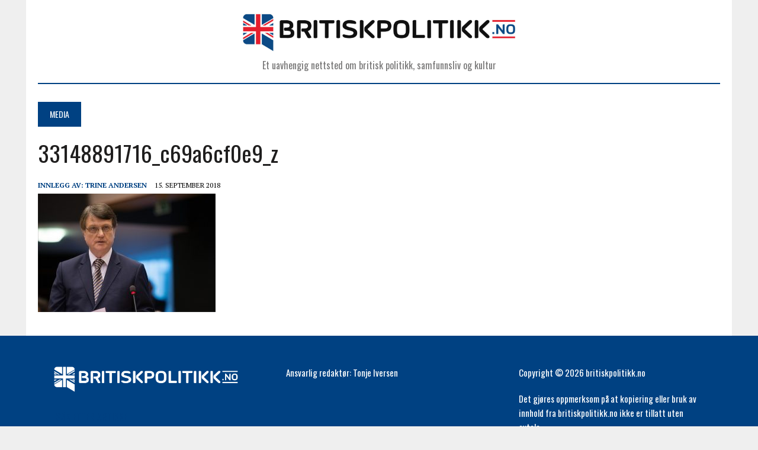

--- FILE ---
content_type: text/html; charset=UTF-8
request_url: https://britiskpolitikk.no/2018/09/21/landsmote-ukip/33148891716_c69a6cf0e9_z/
body_size: 11469
content:
<!DOCTYPE html>
<html class="no-js" lang="nb-NO">
<head>
<meta charset="UTF-8">
<meta name="viewport" content="width=device-width, initial-scale=1.0">
<link rel="profile" href="http://gmpg.org/xfn/11" />
<meta name='robots' content='index, follow, max-image-preview:large, max-snippet:-1, max-video-preview:-1' />

	<!-- This site is optimized with the Yoast SEO plugin v26.6 - https://yoast.com/wordpress/plugins/seo/ -->
	<title>33148891716_c69a6cf0e9_z | Britisk politikk</title>
	<link rel="canonical" href="https://britiskpolitikk.no/2018/09/21/landsmote-ukip/33148891716_c69a6cf0e9_z/" />
	<meta property="og:locale" content="nb_NO" />
	<meta property="og:type" content="article" />
	<meta property="og:title" content="33148891716_c69a6cf0e9_z | Britisk politikk" />
	<meta property="og:description" content="UKIP ledes i dag av Gerard Batten. Foto: European Parliament" />
	<meta property="og:url" content="https://britiskpolitikk.no/2018/09/21/landsmote-ukip/33148891716_c69a6cf0e9_z/" />
	<meta property="og:site_name" content="Britisk politikk" />
	<meta property="article:modified_time" content="2018-09-15T20:11:29+00:00" />
	<meta property="og:image" content="https://britiskpolitikk.no/2018/09/21/landsmote-ukip/33148891716_c69a6cf0e9_z" />
	<meta property="og:image:width" content="640" />
	<meta property="og:image:height" content="427" />
	<meta property="og:image:type" content="image/jpeg" />
	<meta name="twitter:card" content="summary_large_image" />
	<script type="application/ld+json" class="yoast-schema-graph">{"@context":"https://schema.org","@graph":[{"@type":"WebPage","@id":"https://britiskpolitikk.no/2018/09/21/landsmote-ukip/33148891716_c69a6cf0e9_z/","url":"https://britiskpolitikk.no/2018/09/21/landsmote-ukip/33148891716_c69a6cf0e9_z/","name":"33148891716_c69a6cf0e9_z | Britisk politikk","isPartOf":{"@id":"https://britiskpolitikk.no/#website"},"primaryImageOfPage":{"@id":"https://britiskpolitikk.no/2018/09/21/landsmote-ukip/33148891716_c69a6cf0e9_z/#primaryimage"},"image":{"@id":"https://britiskpolitikk.no/2018/09/21/landsmote-ukip/33148891716_c69a6cf0e9_z/#primaryimage"},"thumbnailUrl":"https://britiskpolitikk.no/wp-content/uploads/2018/09/33148891716_c69a6cf0e9_z.jpg","datePublished":"2018-09-15T20:10:45+00:00","dateModified":"2018-09-15T20:11:29+00:00","breadcrumb":{"@id":"https://britiskpolitikk.no/2018/09/21/landsmote-ukip/33148891716_c69a6cf0e9_z/#breadcrumb"},"inLanguage":"nb-NO","potentialAction":[{"@type":"ReadAction","target":["https://britiskpolitikk.no/2018/09/21/landsmote-ukip/33148891716_c69a6cf0e9_z/"]}]},{"@type":"ImageObject","inLanguage":"nb-NO","@id":"https://britiskpolitikk.no/2018/09/21/landsmote-ukip/33148891716_c69a6cf0e9_z/#primaryimage","url":"https://britiskpolitikk.no/wp-content/uploads/2018/09/33148891716_c69a6cf0e9_z.jpg","contentUrl":"https://britiskpolitikk.no/wp-content/uploads/2018/09/33148891716_c69a6cf0e9_z.jpg","width":640,"height":427,"caption":"UKIP ledes i dag av Gerard Batten. Foto: European Parliament"},{"@type":"BreadcrumbList","@id":"https://britiskpolitikk.no/2018/09/21/landsmote-ukip/33148891716_c69a6cf0e9_z/#breadcrumb","itemListElement":[{"@type":"ListItem","position":1,"name":"Hjem","item":"https://britiskpolitikk.no/"},{"@type":"ListItem","position":2,"name":"UKIP med landsmøte &#8211; er partiets dager talte?","item":"https://britiskpolitikk.no/2018/09/21/landsmote-ukip/"},{"@type":"ListItem","position":3,"name":"33148891716_c69a6cf0e9_z"}]},{"@type":"WebSite","@id":"https://britiskpolitikk.no/#website","url":"https://britiskpolitikk.no/","name":"Britisk politikk","description":"Et uavhengig nettsted om britisk politikk, samfunnsliv og kultur","potentialAction":[{"@type":"SearchAction","target":{"@type":"EntryPoint","urlTemplate":"https://britiskpolitikk.no/?s={search_term_string}"},"query-input":{"@type":"PropertyValueSpecification","valueRequired":true,"valueName":"search_term_string"}}],"inLanguage":"nb-NO"}]}</script>
	<!-- / Yoast SEO plugin. -->


<link rel='dns-prefetch' href='//www.googletagmanager.com' />
<link rel='dns-prefetch' href='//fonts.googleapis.com' />
<link rel="alternate" title="oEmbed (JSON)" type="application/json+oembed" href="https://britiskpolitikk.no/wp-json/oembed/1.0/embed?url=https%3A%2F%2Fbritiskpolitikk.no%2F2018%2F09%2F21%2Flandsmote-ukip%2F33148891716_c69a6cf0e9_z%2F" />
<link rel="alternate" title="oEmbed (XML)" type="text/xml+oembed" href="https://britiskpolitikk.no/wp-json/oembed/1.0/embed?url=https%3A%2F%2Fbritiskpolitikk.no%2F2018%2F09%2F21%2Flandsmote-ukip%2F33148891716_c69a6cf0e9_z%2F&#038;format=xml" />
<style id='wp-img-auto-sizes-contain-inline-css' type='text/css'>
img:is([sizes=auto i],[sizes^="auto," i]){contain-intrinsic-size:3000px 1500px}
/*# sourceURL=wp-img-auto-sizes-contain-inline-css */
</style>
<style id='wp-emoji-styles-inline-css' type='text/css'>

	img.wp-smiley, img.emoji {
		display: inline !important;
		border: none !important;
		box-shadow: none !important;
		height: 1em !important;
		width: 1em !important;
		margin: 0 0.07em !important;
		vertical-align: -0.1em !important;
		background: none !important;
		padding: 0 !important;
	}
/*# sourceURL=wp-emoji-styles-inline-css */
</style>
<link rel='stylesheet' id='wp-block-library-css' href='https://britiskpolitikk.no/wp-includes/css/dist/block-library/style.min.css?ver=6.9' type='text/css' media='all' />
<style id='global-styles-inline-css' type='text/css'>
:root{--wp--preset--aspect-ratio--square: 1;--wp--preset--aspect-ratio--4-3: 4/3;--wp--preset--aspect-ratio--3-4: 3/4;--wp--preset--aspect-ratio--3-2: 3/2;--wp--preset--aspect-ratio--2-3: 2/3;--wp--preset--aspect-ratio--16-9: 16/9;--wp--preset--aspect-ratio--9-16: 9/16;--wp--preset--color--black: #000000;--wp--preset--color--cyan-bluish-gray: #abb8c3;--wp--preset--color--white: #ffffff;--wp--preset--color--pale-pink: #f78da7;--wp--preset--color--vivid-red: #cf2e2e;--wp--preset--color--luminous-vivid-orange: #ff6900;--wp--preset--color--luminous-vivid-amber: #fcb900;--wp--preset--color--light-green-cyan: #7bdcb5;--wp--preset--color--vivid-green-cyan: #00d084;--wp--preset--color--pale-cyan-blue: #8ed1fc;--wp--preset--color--vivid-cyan-blue: #0693e3;--wp--preset--color--vivid-purple: #9b51e0;--wp--preset--gradient--vivid-cyan-blue-to-vivid-purple: linear-gradient(135deg,rgb(6,147,227) 0%,rgb(155,81,224) 100%);--wp--preset--gradient--light-green-cyan-to-vivid-green-cyan: linear-gradient(135deg,rgb(122,220,180) 0%,rgb(0,208,130) 100%);--wp--preset--gradient--luminous-vivid-amber-to-luminous-vivid-orange: linear-gradient(135deg,rgb(252,185,0) 0%,rgb(255,105,0) 100%);--wp--preset--gradient--luminous-vivid-orange-to-vivid-red: linear-gradient(135deg,rgb(255,105,0) 0%,rgb(207,46,46) 100%);--wp--preset--gradient--very-light-gray-to-cyan-bluish-gray: linear-gradient(135deg,rgb(238,238,238) 0%,rgb(169,184,195) 100%);--wp--preset--gradient--cool-to-warm-spectrum: linear-gradient(135deg,rgb(74,234,220) 0%,rgb(151,120,209) 20%,rgb(207,42,186) 40%,rgb(238,44,130) 60%,rgb(251,105,98) 80%,rgb(254,248,76) 100%);--wp--preset--gradient--blush-light-purple: linear-gradient(135deg,rgb(255,206,236) 0%,rgb(152,150,240) 100%);--wp--preset--gradient--blush-bordeaux: linear-gradient(135deg,rgb(254,205,165) 0%,rgb(254,45,45) 50%,rgb(107,0,62) 100%);--wp--preset--gradient--luminous-dusk: linear-gradient(135deg,rgb(255,203,112) 0%,rgb(199,81,192) 50%,rgb(65,88,208) 100%);--wp--preset--gradient--pale-ocean: linear-gradient(135deg,rgb(255,245,203) 0%,rgb(182,227,212) 50%,rgb(51,167,181) 100%);--wp--preset--gradient--electric-grass: linear-gradient(135deg,rgb(202,248,128) 0%,rgb(113,206,126) 100%);--wp--preset--gradient--midnight: linear-gradient(135deg,rgb(2,3,129) 0%,rgb(40,116,252) 100%);--wp--preset--font-size--small: 13px;--wp--preset--font-size--medium: 20px;--wp--preset--font-size--large: 36px;--wp--preset--font-size--x-large: 42px;--wp--preset--spacing--20: 0.44rem;--wp--preset--spacing--30: 0.67rem;--wp--preset--spacing--40: 1rem;--wp--preset--spacing--50: 1.5rem;--wp--preset--spacing--60: 2.25rem;--wp--preset--spacing--70: 3.38rem;--wp--preset--spacing--80: 5.06rem;--wp--preset--shadow--natural: 6px 6px 9px rgba(0, 0, 0, 0.2);--wp--preset--shadow--deep: 12px 12px 50px rgba(0, 0, 0, 0.4);--wp--preset--shadow--sharp: 6px 6px 0px rgba(0, 0, 0, 0.2);--wp--preset--shadow--outlined: 6px 6px 0px -3px rgb(255, 255, 255), 6px 6px rgb(0, 0, 0);--wp--preset--shadow--crisp: 6px 6px 0px rgb(0, 0, 0);}:where(.is-layout-flex){gap: 0.5em;}:where(.is-layout-grid){gap: 0.5em;}body .is-layout-flex{display: flex;}.is-layout-flex{flex-wrap: wrap;align-items: center;}.is-layout-flex > :is(*, div){margin: 0;}body .is-layout-grid{display: grid;}.is-layout-grid > :is(*, div){margin: 0;}:where(.wp-block-columns.is-layout-flex){gap: 2em;}:where(.wp-block-columns.is-layout-grid){gap: 2em;}:where(.wp-block-post-template.is-layout-flex){gap: 1.25em;}:where(.wp-block-post-template.is-layout-grid){gap: 1.25em;}.has-black-color{color: var(--wp--preset--color--black) !important;}.has-cyan-bluish-gray-color{color: var(--wp--preset--color--cyan-bluish-gray) !important;}.has-white-color{color: var(--wp--preset--color--white) !important;}.has-pale-pink-color{color: var(--wp--preset--color--pale-pink) !important;}.has-vivid-red-color{color: var(--wp--preset--color--vivid-red) !important;}.has-luminous-vivid-orange-color{color: var(--wp--preset--color--luminous-vivid-orange) !important;}.has-luminous-vivid-amber-color{color: var(--wp--preset--color--luminous-vivid-amber) !important;}.has-light-green-cyan-color{color: var(--wp--preset--color--light-green-cyan) !important;}.has-vivid-green-cyan-color{color: var(--wp--preset--color--vivid-green-cyan) !important;}.has-pale-cyan-blue-color{color: var(--wp--preset--color--pale-cyan-blue) !important;}.has-vivid-cyan-blue-color{color: var(--wp--preset--color--vivid-cyan-blue) !important;}.has-vivid-purple-color{color: var(--wp--preset--color--vivid-purple) !important;}.has-black-background-color{background-color: var(--wp--preset--color--black) !important;}.has-cyan-bluish-gray-background-color{background-color: var(--wp--preset--color--cyan-bluish-gray) !important;}.has-white-background-color{background-color: var(--wp--preset--color--white) !important;}.has-pale-pink-background-color{background-color: var(--wp--preset--color--pale-pink) !important;}.has-vivid-red-background-color{background-color: var(--wp--preset--color--vivid-red) !important;}.has-luminous-vivid-orange-background-color{background-color: var(--wp--preset--color--luminous-vivid-orange) !important;}.has-luminous-vivid-amber-background-color{background-color: var(--wp--preset--color--luminous-vivid-amber) !important;}.has-light-green-cyan-background-color{background-color: var(--wp--preset--color--light-green-cyan) !important;}.has-vivid-green-cyan-background-color{background-color: var(--wp--preset--color--vivid-green-cyan) !important;}.has-pale-cyan-blue-background-color{background-color: var(--wp--preset--color--pale-cyan-blue) !important;}.has-vivid-cyan-blue-background-color{background-color: var(--wp--preset--color--vivid-cyan-blue) !important;}.has-vivid-purple-background-color{background-color: var(--wp--preset--color--vivid-purple) !important;}.has-black-border-color{border-color: var(--wp--preset--color--black) !important;}.has-cyan-bluish-gray-border-color{border-color: var(--wp--preset--color--cyan-bluish-gray) !important;}.has-white-border-color{border-color: var(--wp--preset--color--white) !important;}.has-pale-pink-border-color{border-color: var(--wp--preset--color--pale-pink) !important;}.has-vivid-red-border-color{border-color: var(--wp--preset--color--vivid-red) !important;}.has-luminous-vivid-orange-border-color{border-color: var(--wp--preset--color--luminous-vivid-orange) !important;}.has-luminous-vivid-amber-border-color{border-color: var(--wp--preset--color--luminous-vivid-amber) !important;}.has-light-green-cyan-border-color{border-color: var(--wp--preset--color--light-green-cyan) !important;}.has-vivid-green-cyan-border-color{border-color: var(--wp--preset--color--vivid-green-cyan) !important;}.has-pale-cyan-blue-border-color{border-color: var(--wp--preset--color--pale-cyan-blue) !important;}.has-vivid-cyan-blue-border-color{border-color: var(--wp--preset--color--vivid-cyan-blue) !important;}.has-vivid-purple-border-color{border-color: var(--wp--preset--color--vivid-purple) !important;}.has-vivid-cyan-blue-to-vivid-purple-gradient-background{background: var(--wp--preset--gradient--vivid-cyan-blue-to-vivid-purple) !important;}.has-light-green-cyan-to-vivid-green-cyan-gradient-background{background: var(--wp--preset--gradient--light-green-cyan-to-vivid-green-cyan) !important;}.has-luminous-vivid-amber-to-luminous-vivid-orange-gradient-background{background: var(--wp--preset--gradient--luminous-vivid-amber-to-luminous-vivid-orange) !important;}.has-luminous-vivid-orange-to-vivid-red-gradient-background{background: var(--wp--preset--gradient--luminous-vivid-orange-to-vivid-red) !important;}.has-very-light-gray-to-cyan-bluish-gray-gradient-background{background: var(--wp--preset--gradient--very-light-gray-to-cyan-bluish-gray) !important;}.has-cool-to-warm-spectrum-gradient-background{background: var(--wp--preset--gradient--cool-to-warm-spectrum) !important;}.has-blush-light-purple-gradient-background{background: var(--wp--preset--gradient--blush-light-purple) !important;}.has-blush-bordeaux-gradient-background{background: var(--wp--preset--gradient--blush-bordeaux) !important;}.has-luminous-dusk-gradient-background{background: var(--wp--preset--gradient--luminous-dusk) !important;}.has-pale-ocean-gradient-background{background: var(--wp--preset--gradient--pale-ocean) !important;}.has-electric-grass-gradient-background{background: var(--wp--preset--gradient--electric-grass) !important;}.has-midnight-gradient-background{background: var(--wp--preset--gradient--midnight) !important;}.has-small-font-size{font-size: var(--wp--preset--font-size--small) !important;}.has-medium-font-size{font-size: var(--wp--preset--font-size--medium) !important;}.has-large-font-size{font-size: var(--wp--preset--font-size--large) !important;}.has-x-large-font-size{font-size: var(--wp--preset--font-size--x-large) !important;}
/*# sourceURL=global-styles-inline-css */
</style>

<style id='classic-theme-styles-inline-css' type='text/css'>
/*! This file is auto-generated */
.wp-block-button__link{color:#fff;background-color:#32373c;border-radius:9999px;box-shadow:none;text-decoration:none;padding:calc(.667em + 2px) calc(1.333em + 2px);font-size:1.125em}.wp-block-file__button{background:#32373c;color:#fff;text-decoration:none}
/*# sourceURL=/wp-includes/css/classic-themes.min.css */
</style>
<link rel='stylesheet' id='SFSImainCss-css' href='https://britiskpolitikk.no/wp-content/plugins/ultimate-social-media-icons/css/sfsi-style.css?ver=2.9.6' type='text/css' media='all' />
<link rel='stylesheet' id='mh-newsdesk-parent-style-css' href='https://britiskpolitikk.no/wp-content/themes/mh_newsdesk/style.css?ver=6.9' type='text/css' media='all' />
<link rel='stylesheet' id='mh-newsdesk-child-style-css' href='https://britiskpolitikk.no/wp-content/themes/mh_newsdesk_child/style.css?ver=6.9' type='text/css' media='all' />
<link rel='stylesheet' id='mh-style-css' href='https://britiskpolitikk.no/wp-content/themes/mh_newsdesk_child/style.css?ver=1.4.2' type='text/css' media='all' />
<link rel='stylesheet' id='mh-font-awesome-css' href='https://britiskpolitikk.no/wp-content/themes/mh_newsdesk/includes/font-awesome.min.css' type='text/css' media='all' />
<link rel='stylesheet' id='mh-google-fonts-css' href='https://fonts.googleapis.com/css?family=PT+Serif:300,400,400italic,600,700%7cOswald:300,400,400italic,600,700' type='text/css' media='all' />
<link rel='stylesheet' id='recent-posts-widget-with-thumbnails-public-style-css' href='https://britiskpolitikk.no/wp-content/plugins/recent-posts-widget-with-thumbnails/public.css?ver=7.1.1' type='text/css' media='all' />
<script type="text/javascript" src="https://britiskpolitikk.no/wp-includes/js/jquery/jquery.min.js?ver=3.7.1" id="jquery-core-js"></script>
<script type="text/javascript" src="https://britiskpolitikk.no/wp-includes/js/jquery/jquery-migrate.min.js?ver=3.4.1" id="jquery-migrate-js"></script>
<script type="text/javascript" src="https://britiskpolitikk.no/wp-content/themes/mh_newsdesk/js/scripts.js?ver=6.9" id="mh-scripts-js"></script>

<!-- Google tag (gtag.js) snippet added by Site Kit -->
<!-- Google Analytics snippet added by Site Kit -->
<script type="text/javascript" src="https://www.googletagmanager.com/gtag/js?id=GT-T566B4F3" id="google_gtagjs-js" async></script>
<script type="text/javascript" id="google_gtagjs-js-after">
/* <![CDATA[ */
window.dataLayer = window.dataLayer || [];function gtag(){dataLayer.push(arguments);}
gtag("set","linker",{"domains":["britiskpolitikk.no"]});
gtag("js", new Date());
gtag("set", "developer_id.dZTNiMT", true);
gtag("config", "GT-T566B4F3", {"googlesitekit_post_type":"attachment"});
 window._googlesitekit = window._googlesitekit || {}; window._googlesitekit.throttledEvents = []; window._googlesitekit.gtagEvent = (name, data) => { var key = JSON.stringify( { name, data } ); if ( !! window._googlesitekit.throttledEvents[ key ] ) { return; } window._googlesitekit.throttledEvents[ key ] = true; setTimeout( () => { delete window._googlesitekit.throttledEvents[ key ]; }, 5 ); gtag( "event", name, { ...data, event_source: "site-kit" } ); }; 
//# sourceURL=google_gtagjs-js-after
/* ]]> */
</script>
<link rel="https://api.w.org/" href="https://britiskpolitikk.no/wp-json/" /><link rel="alternate" title="JSON" type="application/json" href="https://britiskpolitikk.no/wp-json/wp/v2/media/1080" /><link rel="EditURI" type="application/rsd+xml" title="RSD" href="https://britiskpolitikk.no/xmlrpc.php?rsd" />
<meta name="generator" content="WordPress 6.9" />
<meta name="generator" content="Seriously Simple Podcasting 3.14.1" />
<link rel='shortlink' href='https://britiskpolitikk.no/?p=1080' />
<meta name="generator" content="Site Kit by Google 1.168.0" /><script type="text/javascript">//<![CDATA[
  function external_links_in_new_windows_loop() {
    if (!document.links) {
      document.links = document.getElementsByTagName('a');
    }
    var change_link = false;
    var force = '';
    var ignore = '';

    for (var t=0; t<document.links.length; t++) {
      var all_links = document.links[t];
      change_link = false;
      
      if(document.links[t].hasAttribute('onClick') == false) {
        // forced if the address starts with http (or also https), but does not link to the current domain
        if(all_links.href.search(/^http/) != -1 && all_links.href.search('britiskpolitikk.no') == -1 && all_links.href.search(/^#/) == -1) {
          // console.log('Changed ' + all_links.href);
          change_link = true;
        }
          
        if(force != '' && all_links.href.search(force) != -1) {
          // forced
          // console.log('force ' + all_links.href);
          change_link = true;
        }
        
        if(ignore != '' && all_links.href.search(ignore) != -1) {
          // console.log('ignore ' + all_links.href);
          // ignored
          change_link = false;
        }

        if(change_link == true) {
          // console.log('Changed ' + all_links.href);
          document.links[t].setAttribute('onClick', 'javascript:window.open(\'' + all_links.href.replace(/'/g, '') + '\', \'_blank\', \'noopener\'); return false;');
          document.links[t].removeAttribute('target');
        }
      }
    }
  }
  
  // Load
  function external_links_in_new_windows_load(func)
  {  
    var oldonload = window.onload;
    if (typeof window.onload != 'function'){
      window.onload = func;
    } else {
      window.onload = function(){
        oldonload();
        func();
      }
    }
  }

  external_links_in_new_windows_load(external_links_in_new_windows_loop);
  //]]></script>

            <script type="text/javascript"><!--
                                function powerpress_pinw(pinw_url){window.open(pinw_url, 'PowerPressPlayer','toolbar=0,status=0,resizable=1,width=460,height=320');	return false;}
                //-->

                // tabnab protection
                window.addEventListener('load', function () {
                    // make all links have rel="noopener noreferrer"
                    document.querySelectorAll('a[target="_blank"]').forEach(link => {
                        link.setAttribute('rel', 'noopener noreferrer');
                    });
                });
            </script>
            
<link rel="alternate" type="application/rss+xml" title="Podcast RSS feed" href="https://feed.pippa.io/public/shows/5ca4a9469fbf64811a9587c0" />

<meta name="follow.[base64]" content="F0bKmQ1V5cTQ9jPkSNPt"/>	<style type="text/css">
    	    		.social-nav a:hover, .logo-title, .entry-content a, a:hover, .entry-meta .entry-meta-author, .entry-meta a, .comment-info, blockquote, .pagination a:hover .pagelink { color: #004182; }
			.main-nav li:hover, .slicknav_menu, .ticker-title, .breadcrumb a, .breadcrumb .bc-text, .button span, .widget-title span, input[type=submit], table th, .comment-section-title .comment-count, #cancel-comment-reply-link:hover, .pagination .current, .pagination .pagelink { background: #004182; }
			blockquote, input[type=text]:hover, input[type=email]:hover, input[type=tel]:hover, input[type=url]:hover, textarea:hover { border-color: #004182; }
    	    	    	    				.header-top, .header-nav ul li:hover > ul, .footer-ad-wrap, .footer-1, .footer-2, .footer-3, .footer-bottom { background: #004182; }
			.social-nav a { color: #004182; }
    	    	    		</style>
    <!--[if lt IE 9]>
<script src="https://britiskpolitikk.no/wp-content/themes/mh_newsdesk/js/css3-mediaqueries.js"></script>
<![endif]-->
<link rel="icon" href="https://britiskpolitikk.no/wp-content/uploads/2024/12/cropped-BP_favikon-32x32.png" sizes="32x32" />
<link rel="icon" href="https://britiskpolitikk.no/wp-content/uploads/2024/12/cropped-BP_favikon-192x192.png" sizes="192x192" />
<link rel="apple-touch-icon" href="https://britiskpolitikk.no/wp-content/uploads/2024/12/cropped-BP_favikon-180x180.png" />
<meta name="msapplication-TileImage" content="https://britiskpolitikk.no/wp-content/uploads/2024/12/cropped-BP_favikon-270x270.png" />
		<style type="text/css" id="wp-custom-css">
			/* Body padding top */
.mh-header {
    padding-top: 20px;
}

/* Header align */
.mh-header {      
			  text-align: center;
}


/* Logo header width (desktop) */
@media (min-width: 1024px) {
    #mh-wrapper > header > div.header-wrap.clearfix > div > a > div > img {
        width: 40%;
				margin-bottom: 30px;
    }
}

/* Logo header width (tablet) */
@media (max-width: 1023px) and (min-width: 600px) {
    #mh-wrapper > header > div.header-wrap.clearfix > div > a > div > img{
        width: 50%;
			margin-bottom: 30px;
    }
}

/* Mobile version (midtsentrert) */
@media (max-width: 599px) {
    .logo-tagline {
        margin-top: 30px;
				margin-bottom: 0px;
    }
}


/* SoMe-ikoner */
#sfsiid_instagram_icon > img {
    margin-left: 10px;
}

.castos-player.light-mode .playlist__wrapper {
    margin-top: 40px;
}

.castos-player {
    font-family: Roboto, sans-serif;
    line-height: 1;
    position: relative;
    overflow: hidden;
    background-color: #004182;
    padding: 5px;
		border-radius: 5px;
}


.entry-content ul,
.commentlist ul,
.entry-content ol,
.commentlist ol {
    margin: 0 !important;
}


@media (max-width: 767px) {
  .playlist__item img {
    max-width: 20% !important;
		padding: 10px;
  }
}

#mh-wrapper > div > nav > span.bc-text {
	display: none;
}

		</style>
		</head>
<body class="attachment wp-singular attachment-template-default single single-attachment postid-1080 attachmentid-1080 attachment-jpeg wp-theme-mh_newsdesk wp-child-theme-mh_newsdesk_child sfsi_actvite_theme_default mh-right-sb mh-loop-layout1" itemscope="itemscope" itemtype="http://schema.org/WebPage">
<div id="mh-wrapper">
<header class="mh-header" itemscope="itemscope" itemtype="http://schema.org/WPHeader">
	<div class="header-wrap clearfix">
				<div class="mh-col mh-1-3 header-logo-full">
			<a href="https://britiskpolitikk.no/" title="Britisk politikk" rel="home">
<div class="logo-wrap" role="banner">
<img src="https://britiskpolitikk.no/wp-content/uploads/2024/12/cropped-BP_Logo-JPEG_Original-scaled-2.jpg" height="228" width="1500" alt="Britisk politikk" />
<div class="logo">
<h1 class="logo-title">Britisk politikk</h1>
<h2 class="logo-tagline">Et uavhengig nettsted om britisk politikk, samfunnsliv og kultur</h2>
</div>
</div>
</a>
		</div>
			</div>
	<div class="header-menu clearfix">
		<nav class="main-nav clearfix" itemscope="itemscope" itemtype="http://schema.org/SiteNavigationElement">
			<div class="menu"><ul>
<li class="page_item page-item-22"><a href="https://britiskpolitikk.no/">Fremside</a></li>
<li class="page_item page-item-52"><a href="https://britiskpolitikk.no/om-oss/">Om oss</a></li>
<li class="page_item page-item-8375"><a href="https://britiskpolitikk.no/pod-britannia/">Pod Britannia</a></li>
</ul></div>
		</nav>
		<div class="header-sub clearfix">
							<div id="ticker" class="news-ticker mh-col mh-2-3 clearfix">
			<span class="ticker-title">
			Populære tema		</span>
		<ul class="ticker-content">			<li class="ticker-item">
				<a class="ticker-item-link" href="https://britiskpolitikk.no/2026/01/16/ep-195-nytt-ar-og-nye-politiske-u-svinger-fra-en-presset-labour-regjering/" title="Ep 195: Nytt år og nye politiske U-svinger fra en presset Labour-regjering">
					<span class="ticker-item-date">16. januar 2026</span>
					<span class="ticker-item-separator">|</span>
					<span class="ticker-item-title">Ep 195: Nytt år og nye politiske U-svinger fra en presset Labour-regjering</span>
				</a>
			</li>			<li class="ticker-item">
				<a class="ticker-item-link" href="https://britiskpolitikk.no/2026/01/04/starmer-press-utfordrere/" title="En hardt presset statsminister">
					<span class="ticker-item-date">4. januar 2026</span>
					<span class="ticker-item-separator">|</span>
					<span class="ticker-item-title">En hardt presset statsminister</span>
				</a>
			</li>			<li class="ticker-item">
				<a class="ticker-item-link" href="https://britiskpolitikk.no/2025/12/14/teater-london-bonneville-oldham/" title="Hugh Bonneville fra Downton til West End">
					<span class="ticker-item-date">14. desember 2025</span>
					<span class="ticker-item-separator">|</span>
					<span class="ticker-item-title">Hugh Bonneville fra Downton til West End</span>
				</a>
			</li>			<li class="ticker-item">
				<a class="ticker-item-link" href="https://britiskpolitikk.no/2025/12/06/statuer-parliament-square/" title="På sokkel foran Parlamentet">
					<span class="ticker-item-date">6. desember 2025</span>
					<span class="ticker-item-separator">|</span>
					<span class="ticker-item-title">På sokkel foran Parlamentet</span>
				</a>
			</li>			<li class="ticker-item">
				<a class="ticker-item-link" href="https://britiskpolitikk.no/2025/11/24/rachel-reeves-profil-statsbudsjett/" title="Rachel Reeves &#8211; kvinnen som styrer finansene">
					<span class="ticker-item-date">24. november 2025</span>
					<span class="ticker-item-separator">|</span>
					<span class="ticker-item-title">Rachel Reeves &#8211; kvinnen som styrer finansene</span>
				</a>
			</li>	</ul>
</div>						<aside class="mh-col mh-1-3 header-search">
				<form role="search" method="get" class="search-form" action="https://britiskpolitikk.no/">
				<label>
					<span class="screen-reader-text">Søk etter:</span>
					<input type="search" class="search-field" placeholder="Søk &hellip;" value="" name="s" />
				</label>
				<input type="submit" class="search-submit" value="Søk" />
			</form>			</aside>
		</div>
	</div>
</header><div class="mh-section mh-group">
	<div id="main-content" class="mh-content" role="main" itemprop="mainContentOfPage"><nav class="breadcrumb"><span itemscope itemtype="http://data-vocabulary.org/Breadcrumb"><a href="https://britiskpolitikk.no" itemprop="url" class="bc-home"><span itemprop="title">Home</span></a></span> <span class="bc-text">Media</span></nav>
<article id="post-1080" class="post-1080 attachment type-attachment status-inherit hentry">
	<header class="entry-header clearfix">
		<h1 class="entry-title">
			33148891716_c69a6cf0e9_z		</h1>	</header><p class="entry-meta">
<span class="entry-meta-author vcard author">Innlegg av: <a class="fn" href="https://britiskpolitikk.no/author/trine/">Trine Andersen</a></span>
<span class="entry-meta-date updated">15. september 2018</span>
</p>
	<div class="entry-content clearfix">
		<p class="attachment"><a href='https://britiskpolitikk.no/wp-content/uploads/2018/09/33148891716_c69a6cf0e9_z.jpg'><img fetchpriority="high" decoding="async" width="300" height="200" src="https://britiskpolitikk.no/wp-content/uploads/2018/09/33148891716_c69a6cf0e9_z-300x200.jpg" class="attachment-medium size-medium" alt="Gerard Batten, leder av UKIP foto" srcset="https://britiskpolitikk.no/wp-content/uploads/2018/09/33148891716_c69a6cf0e9_z-300x200.jpg 300w, https://britiskpolitikk.no/wp-content/uploads/2018/09/33148891716_c69a6cf0e9_z.jpg 640w" sizes="(max-width: 300px) 100vw, 300px" /></a></p>
	</div>
	</article><div class="mh-share-buttons mh-group">
    <a class="mh-col mh-1-4 mh-facebook" href="#" onclick="window.open('http://www.facebook.com/sharer.php?u=https://britiskpolitikk.no/2018/09/21/landsmote-ukip/33148891716_c69a6cf0e9_z/&t=33148891716_c69a6cf0e9_z', 'facebookShare', 'width=626,height=436'); return false;" title="Del på Facebook">
	    <span class="mh-share-button"><i class="fa fa-facebook fa-2x"></i>DEL</span>
	</a>
    <a class="mh-col mh-1-4 mh-twitter" href="#" onclick="window.open('http://twitter.com/share?text=33148891716_c69a6cf0e9_z -&url=https://britiskpolitikk.no/2018/09/21/landsmote-ukip/33148891716_c69a6cf0e9_z/', 'twitterShare', 'width=626,height=436'); return false;" title="Tweet dette innlegget">
	    <span class="mh-share-button"><i class="fa fa-twitter fa-2x"></i>TWEET</span>
	</a>
    <a class="mh-col mh-1-4 mh-pinterest" href="#" onclick="window.open('http://pinterest.com/pin/create/button/?url=https://britiskpolitikk.no/2018/09/21/landsmote-ukip/33148891716_c69a6cf0e9_z/&media=https://britiskpolitikk.no/wp-content/uploads/2018/09/33148891716_c69a6cf0e9_z.jpg&description=33148891716_c69a6cf0e9_z', 'pinterestShare', 'width=750,height=350'); return false;" title="Pin dette innlegget">
	    <span class="mh-share-button"><i class="fa fa-pinterest fa-2x"></i>PIN</span>
	</a>
    <a class="mh-col mh-1-4 mh-googleplus" href="#" onclick="window.open('https://plusone.google.com/_/+1/confirm?hl=en-US&url=https://britiskpolitikk.no/2018/09/21/landsmote-ukip/33148891716_c69a6cf0e9_z/', 'googleShare', 'width=626,height=436'); return false;" title="Del på Google+" target="_blank">
	    <span class="mh-share-button"><i class="fa fa-google-plus fa-2x"></i>DEL</span>
	</a>
</div><nav class="post-nav-wrap" itemscope="itemscope" itemtype="http://schema.org/SiteNavigationElement">
<ul class="post-nav clearfix">
<li class="post-nav-prev">
</li>
<li class="post-nav-next">
<a href='https://britiskpolitikk.no/2018/09/21/landsmote-ukip/38048061591_ee5cc88579_z/'>Neste bilde<i class="fa fa-chevron-right"></i></a></li>
</ul>
</nav>
	</div>
	<aside class="mh-sidebar" itemscope="itemscope" itemtype="http://schema.org/WPSideBar">
	</aside></div>
</div>
<footer class="mh-footer" itemscope="itemscope" itemtype="http://schema.org/WPFooter">
		<div class="wrapper-inner clearfix">
					<div class="mh-section mh-group footer-widgets">
									<div class="mh-col mh-1-3 footer-1">
						<div id="custom_html-2" class="widget_text footer-widget widget_custom_html"><div class="textwidget custom-html-widget"><img class="style-svg" alt="alt-text" src="https://britiskpolitikk.no/wp-content/uploads/2024/12/BP_Logo-PNG_White.png" /></div></div><div id="search-2" class="footer-widget widget_search"><h5 class="widget-title">Søk etter artikkel</h5><form role="search" method="get" class="search-form" action="https://britiskpolitikk.no/">
				<label>
					<span class="screen-reader-text">Søk etter:</span>
					<input type="search" class="search-field" placeholder="Søk &hellip;" value="" name="s" />
				</label>
				<input type="submit" class="search-submit" value="Søk" />
			</form></div><div id="custom_html-4" class="widget_text footer-widget widget_custom_html"><div class="textwidget custom-html-widget"><style>
  @media (min-width: 1025px) {
    .mobile-only {
      display: none;
    }
  }
</style>

<a href="https://britiskpolitikk.no/om-oss/" class="mobile-only" style="color: #ffffff; font-size: 21px; font-weight: 600;">
  Om oss
</a>
</div></div>					</div>
													<div class="mh-col mh-1-3 footer-2">
						<div id="text-3" class="footer-widget widget_text">			<div class="textwidget"><p>Ansvarlig redaktør: Tonje Iversen</p>
</div>
		</div>					</div>
													<div class="mh-col mh-1-3 footer-3">
						<div id="text-2" class="footer-widget widget_text">			<div class="textwidget"><p>Copyright © 2026 britiskpolitikk.no</p>
<p>Det gjøres oppmerksom på at kopiering eller bruk av innhold fra britiskpolitikk.no ikke er tillatt uten avtale.</p>
</div>
		</div>					</div>
							</div>
			</div>
	<div class="footer-bottom">
		<div class="wrapper-inner clearfix">
						<div class="copyright-wrap">
				<p class="copyright">
					Alle rettigheter reservert 2026 | MH Newsdesk av <a href="https://www.mhthemes.com/" title="Premium Magazine WordPress Themes" rel="nofollow">MH Themes</a>				</p>
			</div>
		</div>
	</div>
</footer>
<script type="speculationrules">
{"prefetch":[{"source":"document","where":{"and":[{"href_matches":"/*"},{"not":{"href_matches":["/wp-*.php","/wp-admin/*","/wp-content/uploads/*","/wp-content/*","/wp-content/plugins/*","/wp-content/themes/mh_newsdesk_child/*","/wp-content/themes/mh_newsdesk/*","/*\\?(.+)"]}},{"not":{"selector_matches":"a[rel~=\"nofollow\"]"}},{"not":{"selector_matches":".no-prefetch, .no-prefetch a"}}]},"eagerness":"conservative"}]}
</script>
                <!--facebook like and share js -->
                <div id="fb-root"></div>
                <script>
                    (function(d, s, id) {
                        var js, fjs = d.getElementsByTagName(s)[0];
                        if (d.getElementById(id)) return;
                        js = d.createElement(s);
                        js.id = id;
                        js.src = "https://connect.facebook.net/en_US/sdk.js#xfbml=1&version=v3.2";
                        fjs.parentNode.insertBefore(js, fjs);
                    }(document, 'script', 'facebook-jssdk'));
                </script>
                <script>
window.addEventListener('sfsi_functions_loaded', function() {
    if (typeof sfsi_responsive_toggle == 'function') {
        sfsi_responsive_toggle(0);
        // console.log('sfsi_responsive_toggle');

    }
})
</script>
    <script>
        window.addEventListener('sfsi_functions_loaded', function () {
            if (typeof sfsi_plugin_version == 'function') {
                sfsi_plugin_version(2.77);
            }
        });

        function sfsi_processfurther(ref) {
            var feed_id = '[base64]';
            var feedtype = 8;
            var email = jQuery(ref).find('input[name="email"]').val();
            var filter = /^(([^<>()[\]\\.,;:\s@\"]+(\.[^<>()[\]\\.,;:\s@\"]+)*)|(\".+\"))@((\[[0-9]{1,3}\.[0-9]{1,3}\.[0-9]{1,3}\.[0-9]{1,3}\])|(([a-zA-Z\-0-9]+\.)+[a-zA-Z]{2,}))$/;
            if ((email != "Enter your email") && (filter.test(email))) {
                if (feedtype == "8") {
                    var url = "https://api.follow.it/subscription-form/" + feed_id + "/" + feedtype;
                    window.open(url, "popupwindow", "scrollbars=yes,width=1080,height=760");
                    return true;
                }
            } else {
                alert("Please enter email address");
                jQuery(ref).find('input[name="email"]').focus();
                return false;
            }
        }
    </script>
    <style type="text/css" aria-selected="true">
        .sfsi_subscribe_Popinner {
             width: 100% !important;

            height: auto !important;

         border: 1px solid #b5b5b5 !important;

         padding: 18px 0px !important;

            background-color: #ffffff !important;
        }

        .sfsi_subscribe_Popinner form {
            margin: 0 20px !important;
        }

        .sfsi_subscribe_Popinner h5 {
            font-family: Helvetica,Arial,sans-serif !important;

             font-weight: bold !important;   color:#000000 !important; font-size: 16px !important;   text-align:center !important; margin: 0 0 10px !important;
            padding: 0 !important;
        }

        .sfsi_subscription_form_field {
            margin: 5px 0 !important;
            width: 100% !important;
            display: inline-flex;
            display: -webkit-inline-flex;
        }

        .sfsi_subscription_form_field input {
            width: 100% !important;
            padding: 10px 0px !important;
        }

        .sfsi_subscribe_Popinner input[type=email] {
         font-family: Helvetica,Arial,sans-serif !important;   font-style:normal !important;  color: #000000 !important;   font-size:14px !important; text-align: center !important;        }

        .sfsi_subscribe_Popinner input[type=email]::-webkit-input-placeholder {

         font-family: Helvetica,Arial,sans-serif !important;   font-style:normal !important;  color:#000000 !important; font-size: 14px !important;   text-align:center !important;        }

        .sfsi_subscribe_Popinner input[type=email]:-moz-placeholder {
            /* Firefox 18- */
         font-family: Helvetica,Arial,sans-serif !important;   font-style:normal !important;   color:#000000 !important; font-size: 14px !important;   text-align:center !important;
        }

        .sfsi_subscribe_Popinner input[type=email]::-moz-placeholder {
            /* Firefox 19+ */
         font-family: Helvetica,Arial,sans-serif !important;   font-style: normal !important;
              color:#000000 !important; font-size: 14px !important;   text-align:center !important;        }

        .sfsi_subscribe_Popinner input[type=email]:-ms-input-placeholder {

            font-family: Helvetica,Arial,sans-serif !important;  font-style:normal !important;  color: #000000 !important;  font-size:14px !important;
         text-align: center !important;        }

        .sfsi_subscribe_Popinner input[type=submit] {

         font-family: Helvetica,Arial,sans-serif !important;   font-weight: bold !important;   color:#000000 !important; font-size: 16px !important;   text-align:center !important; background-color: #dedede !important;        }

                .sfsi_shortcode_container {
            float: left;
        }

        .sfsi_shortcode_container .norm_row .sfsi_wDiv {
            position: relative !important;
        }

        .sfsi_shortcode_container .sfsi_holders {
            display: none;
        }

            </style>

    <script type="text/javascript" src="https://britiskpolitikk.no/wp-includes/js/jquery/ui/core.min.js?ver=1.13.3" id="jquery-ui-core-js"></script>
<script type="text/javascript" src="https://britiskpolitikk.no/wp-content/plugins/ultimate-social-media-icons/js/shuffle/modernizr.custom.min.js?ver=6.9" id="SFSIjqueryModernizr-js"></script>
<script type="text/javascript" src="https://britiskpolitikk.no/wp-content/plugins/ultimate-social-media-icons/js/shuffle/jquery.shuffle.min.js?ver=6.9" id="SFSIjqueryShuffle-js"></script>
<script type="text/javascript" src="https://britiskpolitikk.no/wp-content/plugins/ultimate-social-media-icons/js/shuffle/random-shuffle-min.js?ver=6.9" id="SFSIjqueryrandom-shuffle-js"></script>
<script type="text/javascript" id="SFSICustomJs-js-extra">
/* <![CDATA[ */
var sfsi_icon_ajax_object = {"nonce":"4ac2e321c0","ajax_url":"https://britiskpolitikk.no/wp-admin/admin-ajax.php","plugin_url":"https://britiskpolitikk.no/wp-content/plugins/ultimate-social-media-icons/"};
//# sourceURL=SFSICustomJs-js-extra
/* ]]> */
</script>
<script type="text/javascript" src="https://britiskpolitikk.no/wp-content/plugins/ultimate-social-media-icons/js/custom.js?ver=2.9.6" id="SFSICustomJs-js"></script>
<script id="wp-emoji-settings" type="application/json">
{"baseUrl":"https://s.w.org/images/core/emoji/17.0.2/72x72/","ext":".png","svgUrl":"https://s.w.org/images/core/emoji/17.0.2/svg/","svgExt":".svg","source":{"concatemoji":"https://britiskpolitikk.no/wp-includes/js/wp-emoji-release.min.js?ver=6.9"}}
</script>
<script type="module">
/* <![CDATA[ */
/*! This file is auto-generated */
const a=JSON.parse(document.getElementById("wp-emoji-settings").textContent),o=(window._wpemojiSettings=a,"wpEmojiSettingsSupports"),s=["flag","emoji"];function i(e){try{var t={supportTests:e,timestamp:(new Date).valueOf()};sessionStorage.setItem(o,JSON.stringify(t))}catch(e){}}function c(e,t,n){e.clearRect(0,0,e.canvas.width,e.canvas.height),e.fillText(t,0,0);t=new Uint32Array(e.getImageData(0,0,e.canvas.width,e.canvas.height).data);e.clearRect(0,0,e.canvas.width,e.canvas.height),e.fillText(n,0,0);const a=new Uint32Array(e.getImageData(0,0,e.canvas.width,e.canvas.height).data);return t.every((e,t)=>e===a[t])}function p(e,t){e.clearRect(0,0,e.canvas.width,e.canvas.height),e.fillText(t,0,0);var n=e.getImageData(16,16,1,1);for(let e=0;e<n.data.length;e++)if(0!==n.data[e])return!1;return!0}function u(e,t,n,a){switch(t){case"flag":return n(e,"\ud83c\udff3\ufe0f\u200d\u26a7\ufe0f","\ud83c\udff3\ufe0f\u200b\u26a7\ufe0f")?!1:!n(e,"\ud83c\udde8\ud83c\uddf6","\ud83c\udde8\u200b\ud83c\uddf6")&&!n(e,"\ud83c\udff4\udb40\udc67\udb40\udc62\udb40\udc65\udb40\udc6e\udb40\udc67\udb40\udc7f","\ud83c\udff4\u200b\udb40\udc67\u200b\udb40\udc62\u200b\udb40\udc65\u200b\udb40\udc6e\u200b\udb40\udc67\u200b\udb40\udc7f");case"emoji":return!a(e,"\ud83e\u1fac8")}return!1}function f(e,t,n,a){let r;const o=(r="undefined"!=typeof WorkerGlobalScope&&self instanceof WorkerGlobalScope?new OffscreenCanvas(300,150):document.createElement("canvas")).getContext("2d",{willReadFrequently:!0}),s=(o.textBaseline="top",o.font="600 32px Arial",{});return e.forEach(e=>{s[e]=t(o,e,n,a)}),s}function r(e){var t=document.createElement("script");t.src=e,t.defer=!0,document.head.appendChild(t)}a.supports={everything:!0,everythingExceptFlag:!0},new Promise(t=>{let n=function(){try{var e=JSON.parse(sessionStorage.getItem(o));if("object"==typeof e&&"number"==typeof e.timestamp&&(new Date).valueOf()<e.timestamp+604800&&"object"==typeof e.supportTests)return e.supportTests}catch(e){}return null}();if(!n){if("undefined"!=typeof Worker&&"undefined"!=typeof OffscreenCanvas&&"undefined"!=typeof URL&&URL.createObjectURL&&"undefined"!=typeof Blob)try{var e="postMessage("+f.toString()+"("+[JSON.stringify(s),u.toString(),c.toString(),p.toString()].join(",")+"));",a=new Blob([e],{type:"text/javascript"});const r=new Worker(URL.createObjectURL(a),{name:"wpTestEmojiSupports"});return void(r.onmessage=e=>{i(n=e.data),r.terminate(),t(n)})}catch(e){}i(n=f(s,u,c,p))}t(n)}).then(e=>{for(const n in e)a.supports[n]=e[n],a.supports.everything=a.supports.everything&&a.supports[n],"flag"!==n&&(a.supports.everythingExceptFlag=a.supports.everythingExceptFlag&&a.supports[n]);var t;a.supports.everythingExceptFlag=a.supports.everythingExceptFlag&&!a.supports.flag,a.supports.everything||((t=a.source||{}).concatemoji?r(t.concatemoji):t.wpemoji&&t.twemoji&&(r(t.twemoji),r(t.wpemoji)))});
//# sourceURL=https://britiskpolitikk.no/wp-includes/js/wp-emoji-loader.min.js
/* ]]> */
</script>
</body>
</html>
<!-- Cached by WP-Optimize (gzip) - https://teamupdraft.com/wp-optimize/ - Last modified: 22. January 2026 03:59 (Europe/Oslo UTC:1) -->
